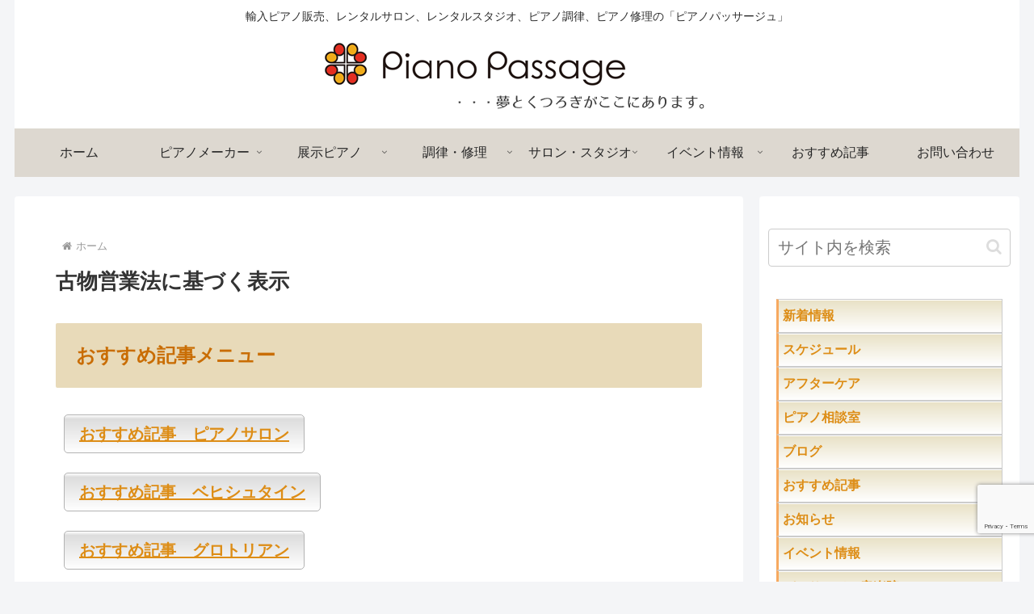

--- FILE ---
content_type: text/html; charset=utf-8
request_url: https://www.google.com/recaptcha/api2/anchor?ar=1&k=6LeTrSYaAAAAAJeu-UMmH-pOsbMe43jF0cLEPYqg&co=aHR0cHM6Ly9waWFub3Bhc3NhZ2UuanA6NDQz&hl=en&v=PoyoqOPhxBO7pBk68S4YbpHZ&size=invisible&anchor-ms=20000&execute-ms=30000&cb=ied9rsy3qb7q
body_size: 48773
content:
<!DOCTYPE HTML><html dir="ltr" lang="en"><head><meta http-equiv="Content-Type" content="text/html; charset=UTF-8">
<meta http-equiv="X-UA-Compatible" content="IE=edge">
<title>reCAPTCHA</title>
<style type="text/css">
/* cyrillic-ext */
@font-face {
  font-family: 'Roboto';
  font-style: normal;
  font-weight: 400;
  font-stretch: 100%;
  src: url(//fonts.gstatic.com/s/roboto/v48/KFO7CnqEu92Fr1ME7kSn66aGLdTylUAMa3GUBHMdazTgWw.woff2) format('woff2');
  unicode-range: U+0460-052F, U+1C80-1C8A, U+20B4, U+2DE0-2DFF, U+A640-A69F, U+FE2E-FE2F;
}
/* cyrillic */
@font-face {
  font-family: 'Roboto';
  font-style: normal;
  font-weight: 400;
  font-stretch: 100%;
  src: url(//fonts.gstatic.com/s/roboto/v48/KFO7CnqEu92Fr1ME7kSn66aGLdTylUAMa3iUBHMdazTgWw.woff2) format('woff2');
  unicode-range: U+0301, U+0400-045F, U+0490-0491, U+04B0-04B1, U+2116;
}
/* greek-ext */
@font-face {
  font-family: 'Roboto';
  font-style: normal;
  font-weight: 400;
  font-stretch: 100%;
  src: url(//fonts.gstatic.com/s/roboto/v48/KFO7CnqEu92Fr1ME7kSn66aGLdTylUAMa3CUBHMdazTgWw.woff2) format('woff2');
  unicode-range: U+1F00-1FFF;
}
/* greek */
@font-face {
  font-family: 'Roboto';
  font-style: normal;
  font-weight: 400;
  font-stretch: 100%;
  src: url(//fonts.gstatic.com/s/roboto/v48/KFO7CnqEu92Fr1ME7kSn66aGLdTylUAMa3-UBHMdazTgWw.woff2) format('woff2');
  unicode-range: U+0370-0377, U+037A-037F, U+0384-038A, U+038C, U+038E-03A1, U+03A3-03FF;
}
/* math */
@font-face {
  font-family: 'Roboto';
  font-style: normal;
  font-weight: 400;
  font-stretch: 100%;
  src: url(//fonts.gstatic.com/s/roboto/v48/KFO7CnqEu92Fr1ME7kSn66aGLdTylUAMawCUBHMdazTgWw.woff2) format('woff2');
  unicode-range: U+0302-0303, U+0305, U+0307-0308, U+0310, U+0312, U+0315, U+031A, U+0326-0327, U+032C, U+032F-0330, U+0332-0333, U+0338, U+033A, U+0346, U+034D, U+0391-03A1, U+03A3-03A9, U+03B1-03C9, U+03D1, U+03D5-03D6, U+03F0-03F1, U+03F4-03F5, U+2016-2017, U+2034-2038, U+203C, U+2040, U+2043, U+2047, U+2050, U+2057, U+205F, U+2070-2071, U+2074-208E, U+2090-209C, U+20D0-20DC, U+20E1, U+20E5-20EF, U+2100-2112, U+2114-2115, U+2117-2121, U+2123-214F, U+2190, U+2192, U+2194-21AE, U+21B0-21E5, U+21F1-21F2, U+21F4-2211, U+2213-2214, U+2216-22FF, U+2308-230B, U+2310, U+2319, U+231C-2321, U+2336-237A, U+237C, U+2395, U+239B-23B7, U+23D0, U+23DC-23E1, U+2474-2475, U+25AF, U+25B3, U+25B7, U+25BD, U+25C1, U+25CA, U+25CC, U+25FB, U+266D-266F, U+27C0-27FF, U+2900-2AFF, U+2B0E-2B11, U+2B30-2B4C, U+2BFE, U+3030, U+FF5B, U+FF5D, U+1D400-1D7FF, U+1EE00-1EEFF;
}
/* symbols */
@font-face {
  font-family: 'Roboto';
  font-style: normal;
  font-weight: 400;
  font-stretch: 100%;
  src: url(//fonts.gstatic.com/s/roboto/v48/KFO7CnqEu92Fr1ME7kSn66aGLdTylUAMaxKUBHMdazTgWw.woff2) format('woff2');
  unicode-range: U+0001-000C, U+000E-001F, U+007F-009F, U+20DD-20E0, U+20E2-20E4, U+2150-218F, U+2190, U+2192, U+2194-2199, U+21AF, U+21E6-21F0, U+21F3, U+2218-2219, U+2299, U+22C4-22C6, U+2300-243F, U+2440-244A, U+2460-24FF, U+25A0-27BF, U+2800-28FF, U+2921-2922, U+2981, U+29BF, U+29EB, U+2B00-2BFF, U+4DC0-4DFF, U+FFF9-FFFB, U+10140-1018E, U+10190-1019C, U+101A0, U+101D0-101FD, U+102E0-102FB, U+10E60-10E7E, U+1D2C0-1D2D3, U+1D2E0-1D37F, U+1F000-1F0FF, U+1F100-1F1AD, U+1F1E6-1F1FF, U+1F30D-1F30F, U+1F315, U+1F31C, U+1F31E, U+1F320-1F32C, U+1F336, U+1F378, U+1F37D, U+1F382, U+1F393-1F39F, U+1F3A7-1F3A8, U+1F3AC-1F3AF, U+1F3C2, U+1F3C4-1F3C6, U+1F3CA-1F3CE, U+1F3D4-1F3E0, U+1F3ED, U+1F3F1-1F3F3, U+1F3F5-1F3F7, U+1F408, U+1F415, U+1F41F, U+1F426, U+1F43F, U+1F441-1F442, U+1F444, U+1F446-1F449, U+1F44C-1F44E, U+1F453, U+1F46A, U+1F47D, U+1F4A3, U+1F4B0, U+1F4B3, U+1F4B9, U+1F4BB, U+1F4BF, U+1F4C8-1F4CB, U+1F4D6, U+1F4DA, U+1F4DF, U+1F4E3-1F4E6, U+1F4EA-1F4ED, U+1F4F7, U+1F4F9-1F4FB, U+1F4FD-1F4FE, U+1F503, U+1F507-1F50B, U+1F50D, U+1F512-1F513, U+1F53E-1F54A, U+1F54F-1F5FA, U+1F610, U+1F650-1F67F, U+1F687, U+1F68D, U+1F691, U+1F694, U+1F698, U+1F6AD, U+1F6B2, U+1F6B9-1F6BA, U+1F6BC, U+1F6C6-1F6CF, U+1F6D3-1F6D7, U+1F6E0-1F6EA, U+1F6F0-1F6F3, U+1F6F7-1F6FC, U+1F700-1F7FF, U+1F800-1F80B, U+1F810-1F847, U+1F850-1F859, U+1F860-1F887, U+1F890-1F8AD, U+1F8B0-1F8BB, U+1F8C0-1F8C1, U+1F900-1F90B, U+1F93B, U+1F946, U+1F984, U+1F996, U+1F9E9, U+1FA00-1FA6F, U+1FA70-1FA7C, U+1FA80-1FA89, U+1FA8F-1FAC6, U+1FACE-1FADC, U+1FADF-1FAE9, U+1FAF0-1FAF8, U+1FB00-1FBFF;
}
/* vietnamese */
@font-face {
  font-family: 'Roboto';
  font-style: normal;
  font-weight: 400;
  font-stretch: 100%;
  src: url(//fonts.gstatic.com/s/roboto/v48/KFO7CnqEu92Fr1ME7kSn66aGLdTylUAMa3OUBHMdazTgWw.woff2) format('woff2');
  unicode-range: U+0102-0103, U+0110-0111, U+0128-0129, U+0168-0169, U+01A0-01A1, U+01AF-01B0, U+0300-0301, U+0303-0304, U+0308-0309, U+0323, U+0329, U+1EA0-1EF9, U+20AB;
}
/* latin-ext */
@font-face {
  font-family: 'Roboto';
  font-style: normal;
  font-weight: 400;
  font-stretch: 100%;
  src: url(//fonts.gstatic.com/s/roboto/v48/KFO7CnqEu92Fr1ME7kSn66aGLdTylUAMa3KUBHMdazTgWw.woff2) format('woff2');
  unicode-range: U+0100-02BA, U+02BD-02C5, U+02C7-02CC, U+02CE-02D7, U+02DD-02FF, U+0304, U+0308, U+0329, U+1D00-1DBF, U+1E00-1E9F, U+1EF2-1EFF, U+2020, U+20A0-20AB, U+20AD-20C0, U+2113, U+2C60-2C7F, U+A720-A7FF;
}
/* latin */
@font-face {
  font-family: 'Roboto';
  font-style: normal;
  font-weight: 400;
  font-stretch: 100%;
  src: url(//fonts.gstatic.com/s/roboto/v48/KFO7CnqEu92Fr1ME7kSn66aGLdTylUAMa3yUBHMdazQ.woff2) format('woff2');
  unicode-range: U+0000-00FF, U+0131, U+0152-0153, U+02BB-02BC, U+02C6, U+02DA, U+02DC, U+0304, U+0308, U+0329, U+2000-206F, U+20AC, U+2122, U+2191, U+2193, U+2212, U+2215, U+FEFF, U+FFFD;
}
/* cyrillic-ext */
@font-face {
  font-family: 'Roboto';
  font-style: normal;
  font-weight: 500;
  font-stretch: 100%;
  src: url(//fonts.gstatic.com/s/roboto/v48/KFO7CnqEu92Fr1ME7kSn66aGLdTylUAMa3GUBHMdazTgWw.woff2) format('woff2');
  unicode-range: U+0460-052F, U+1C80-1C8A, U+20B4, U+2DE0-2DFF, U+A640-A69F, U+FE2E-FE2F;
}
/* cyrillic */
@font-face {
  font-family: 'Roboto';
  font-style: normal;
  font-weight: 500;
  font-stretch: 100%;
  src: url(//fonts.gstatic.com/s/roboto/v48/KFO7CnqEu92Fr1ME7kSn66aGLdTylUAMa3iUBHMdazTgWw.woff2) format('woff2');
  unicode-range: U+0301, U+0400-045F, U+0490-0491, U+04B0-04B1, U+2116;
}
/* greek-ext */
@font-face {
  font-family: 'Roboto';
  font-style: normal;
  font-weight: 500;
  font-stretch: 100%;
  src: url(//fonts.gstatic.com/s/roboto/v48/KFO7CnqEu92Fr1ME7kSn66aGLdTylUAMa3CUBHMdazTgWw.woff2) format('woff2');
  unicode-range: U+1F00-1FFF;
}
/* greek */
@font-face {
  font-family: 'Roboto';
  font-style: normal;
  font-weight: 500;
  font-stretch: 100%;
  src: url(//fonts.gstatic.com/s/roboto/v48/KFO7CnqEu92Fr1ME7kSn66aGLdTylUAMa3-UBHMdazTgWw.woff2) format('woff2');
  unicode-range: U+0370-0377, U+037A-037F, U+0384-038A, U+038C, U+038E-03A1, U+03A3-03FF;
}
/* math */
@font-face {
  font-family: 'Roboto';
  font-style: normal;
  font-weight: 500;
  font-stretch: 100%;
  src: url(//fonts.gstatic.com/s/roboto/v48/KFO7CnqEu92Fr1ME7kSn66aGLdTylUAMawCUBHMdazTgWw.woff2) format('woff2');
  unicode-range: U+0302-0303, U+0305, U+0307-0308, U+0310, U+0312, U+0315, U+031A, U+0326-0327, U+032C, U+032F-0330, U+0332-0333, U+0338, U+033A, U+0346, U+034D, U+0391-03A1, U+03A3-03A9, U+03B1-03C9, U+03D1, U+03D5-03D6, U+03F0-03F1, U+03F4-03F5, U+2016-2017, U+2034-2038, U+203C, U+2040, U+2043, U+2047, U+2050, U+2057, U+205F, U+2070-2071, U+2074-208E, U+2090-209C, U+20D0-20DC, U+20E1, U+20E5-20EF, U+2100-2112, U+2114-2115, U+2117-2121, U+2123-214F, U+2190, U+2192, U+2194-21AE, U+21B0-21E5, U+21F1-21F2, U+21F4-2211, U+2213-2214, U+2216-22FF, U+2308-230B, U+2310, U+2319, U+231C-2321, U+2336-237A, U+237C, U+2395, U+239B-23B7, U+23D0, U+23DC-23E1, U+2474-2475, U+25AF, U+25B3, U+25B7, U+25BD, U+25C1, U+25CA, U+25CC, U+25FB, U+266D-266F, U+27C0-27FF, U+2900-2AFF, U+2B0E-2B11, U+2B30-2B4C, U+2BFE, U+3030, U+FF5B, U+FF5D, U+1D400-1D7FF, U+1EE00-1EEFF;
}
/* symbols */
@font-face {
  font-family: 'Roboto';
  font-style: normal;
  font-weight: 500;
  font-stretch: 100%;
  src: url(//fonts.gstatic.com/s/roboto/v48/KFO7CnqEu92Fr1ME7kSn66aGLdTylUAMaxKUBHMdazTgWw.woff2) format('woff2');
  unicode-range: U+0001-000C, U+000E-001F, U+007F-009F, U+20DD-20E0, U+20E2-20E4, U+2150-218F, U+2190, U+2192, U+2194-2199, U+21AF, U+21E6-21F0, U+21F3, U+2218-2219, U+2299, U+22C4-22C6, U+2300-243F, U+2440-244A, U+2460-24FF, U+25A0-27BF, U+2800-28FF, U+2921-2922, U+2981, U+29BF, U+29EB, U+2B00-2BFF, U+4DC0-4DFF, U+FFF9-FFFB, U+10140-1018E, U+10190-1019C, U+101A0, U+101D0-101FD, U+102E0-102FB, U+10E60-10E7E, U+1D2C0-1D2D3, U+1D2E0-1D37F, U+1F000-1F0FF, U+1F100-1F1AD, U+1F1E6-1F1FF, U+1F30D-1F30F, U+1F315, U+1F31C, U+1F31E, U+1F320-1F32C, U+1F336, U+1F378, U+1F37D, U+1F382, U+1F393-1F39F, U+1F3A7-1F3A8, U+1F3AC-1F3AF, U+1F3C2, U+1F3C4-1F3C6, U+1F3CA-1F3CE, U+1F3D4-1F3E0, U+1F3ED, U+1F3F1-1F3F3, U+1F3F5-1F3F7, U+1F408, U+1F415, U+1F41F, U+1F426, U+1F43F, U+1F441-1F442, U+1F444, U+1F446-1F449, U+1F44C-1F44E, U+1F453, U+1F46A, U+1F47D, U+1F4A3, U+1F4B0, U+1F4B3, U+1F4B9, U+1F4BB, U+1F4BF, U+1F4C8-1F4CB, U+1F4D6, U+1F4DA, U+1F4DF, U+1F4E3-1F4E6, U+1F4EA-1F4ED, U+1F4F7, U+1F4F9-1F4FB, U+1F4FD-1F4FE, U+1F503, U+1F507-1F50B, U+1F50D, U+1F512-1F513, U+1F53E-1F54A, U+1F54F-1F5FA, U+1F610, U+1F650-1F67F, U+1F687, U+1F68D, U+1F691, U+1F694, U+1F698, U+1F6AD, U+1F6B2, U+1F6B9-1F6BA, U+1F6BC, U+1F6C6-1F6CF, U+1F6D3-1F6D7, U+1F6E0-1F6EA, U+1F6F0-1F6F3, U+1F6F7-1F6FC, U+1F700-1F7FF, U+1F800-1F80B, U+1F810-1F847, U+1F850-1F859, U+1F860-1F887, U+1F890-1F8AD, U+1F8B0-1F8BB, U+1F8C0-1F8C1, U+1F900-1F90B, U+1F93B, U+1F946, U+1F984, U+1F996, U+1F9E9, U+1FA00-1FA6F, U+1FA70-1FA7C, U+1FA80-1FA89, U+1FA8F-1FAC6, U+1FACE-1FADC, U+1FADF-1FAE9, U+1FAF0-1FAF8, U+1FB00-1FBFF;
}
/* vietnamese */
@font-face {
  font-family: 'Roboto';
  font-style: normal;
  font-weight: 500;
  font-stretch: 100%;
  src: url(//fonts.gstatic.com/s/roboto/v48/KFO7CnqEu92Fr1ME7kSn66aGLdTylUAMa3OUBHMdazTgWw.woff2) format('woff2');
  unicode-range: U+0102-0103, U+0110-0111, U+0128-0129, U+0168-0169, U+01A0-01A1, U+01AF-01B0, U+0300-0301, U+0303-0304, U+0308-0309, U+0323, U+0329, U+1EA0-1EF9, U+20AB;
}
/* latin-ext */
@font-face {
  font-family: 'Roboto';
  font-style: normal;
  font-weight: 500;
  font-stretch: 100%;
  src: url(//fonts.gstatic.com/s/roboto/v48/KFO7CnqEu92Fr1ME7kSn66aGLdTylUAMa3KUBHMdazTgWw.woff2) format('woff2');
  unicode-range: U+0100-02BA, U+02BD-02C5, U+02C7-02CC, U+02CE-02D7, U+02DD-02FF, U+0304, U+0308, U+0329, U+1D00-1DBF, U+1E00-1E9F, U+1EF2-1EFF, U+2020, U+20A0-20AB, U+20AD-20C0, U+2113, U+2C60-2C7F, U+A720-A7FF;
}
/* latin */
@font-face {
  font-family: 'Roboto';
  font-style: normal;
  font-weight: 500;
  font-stretch: 100%;
  src: url(//fonts.gstatic.com/s/roboto/v48/KFO7CnqEu92Fr1ME7kSn66aGLdTylUAMa3yUBHMdazQ.woff2) format('woff2');
  unicode-range: U+0000-00FF, U+0131, U+0152-0153, U+02BB-02BC, U+02C6, U+02DA, U+02DC, U+0304, U+0308, U+0329, U+2000-206F, U+20AC, U+2122, U+2191, U+2193, U+2212, U+2215, U+FEFF, U+FFFD;
}
/* cyrillic-ext */
@font-face {
  font-family: 'Roboto';
  font-style: normal;
  font-weight: 900;
  font-stretch: 100%;
  src: url(//fonts.gstatic.com/s/roboto/v48/KFO7CnqEu92Fr1ME7kSn66aGLdTylUAMa3GUBHMdazTgWw.woff2) format('woff2');
  unicode-range: U+0460-052F, U+1C80-1C8A, U+20B4, U+2DE0-2DFF, U+A640-A69F, U+FE2E-FE2F;
}
/* cyrillic */
@font-face {
  font-family: 'Roboto';
  font-style: normal;
  font-weight: 900;
  font-stretch: 100%;
  src: url(//fonts.gstatic.com/s/roboto/v48/KFO7CnqEu92Fr1ME7kSn66aGLdTylUAMa3iUBHMdazTgWw.woff2) format('woff2');
  unicode-range: U+0301, U+0400-045F, U+0490-0491, U+04B0-04B1, U+2116;
}
/* greek-ext */
@font-face {
  font-family: 'Roboto';
  font-style: normal;
  font-weight: 900;
  font-stretch: 100%;
  src: url(//fonts.gstatic.com/s/roboto/v48/KFO7CnqEu92Fr1ME7kSn66aGLdTylUAMa3CUBHMdazTgWw.woff2) format('woff2');
  unicode-range: U+1F00-1FFF;
}
/* greek */
@font-face {
  font-family: 'Roboto';
  font-style: normal;
  font-weight: 900;
  font-stretch: 100%;
  src: url(//fonts.gstatic.com/s/roboto/v48/KFO7CnqEu92Fr1ME7kSn66aGLdTylUAMa3-UBHMdazTgWw.woff2) format('woff2');
  unicode-range: U+0370-0377, U+037A-037F, U+0384-038A, U+038C, U+038E-03A1, U+03A3-03FF;
}
/* math */
@font-face {
  font-family: 'Roboto';
  font-style: normal;
  font-weight: 900;
  font-stretch: 100%;
  src: url(//fonts.gstatic.com/s/roboto/v48/KFO7CnqEu92Fr1ME7kSn66aGLdTylUAMawCUBHMdazTgWw.woff2) format('woff2');
  unicode-range: U+0302-0303, U+0305, U+0307-0308, U+0310, U+0312, U+0315, U+031A, U+0326-0327, U+032C, U+032F-0330, U+0332-0333, U+0338, U+033A, U+0346, U+034D, U+0391-03A1, U+03A3-03A9, U+03B1-03C9, U+03D1, U+03D5-03D6, U+03F0-03F1, U+03F4-03F5, U+2016-2017, U+2034-2038, U+203C, U+2040, U+2043, U+2047, U+2050, U+2057, U+205F, U+2070-2071, U+2074-208E, U+2090-209C, U+20D0-20DC, U+20E1, U+20E5-20EF, U+2100-2112, U+2114-2115, U+2117-2121, U+2123-214F, U+2190, U+2192, U+2194-21AE, U+21B0-21E5, U+21F1-21F2, U+21F4-2211, U+2213-2214, U+2216-22FF, U+2308-230B, U+2310, U+2319, U+231C-2321, U+2336-237A, U+237C, U+2395, U+239B-23B7, U+23D0, U+23DC-23E1, U+2474-2475, U+25AF, U+25B3, U+25B7, U+25BD, U+25C1, U+25CA, U+25CC, U+25FB, U+266D-266F, U+27C0-27FF, U+2900-2AFF, U+2B0E-2B11, U+2B30-2B4C, U+2BFE, U+3030, U+FF5B, U+FF5D, U+1D400-1D7FF, U+1EE00-1EEFF;
}
/* symbols */
@font-face {
  font-family: 'Roboto';
  font-style: normal;
  font-weight: 900;
  font-stretch: 100%;
  src: url(//fonts.gstatic.com/s/roboto/v48/KFO7CnqEu92Fr1ME7kSn66aGLdTylUAMaxKUBHMdazTgWw.woff2) format('woff2');
  unicode-range: U+0001-000C, U+000E-001F, U+007F-009F, U+20DD-20E0, U+20E2-20E4, U+2150-218F, U+2190, U+2192, U+2194-2199, U+21AF, U+21E6-21F0, U+21F3, U+2218-2219, U+2299, U+22C4-22C6, U+2300-243F, U+2440-244A, U+2460-24FF, U+25A0-27BF, U+2800-28FF, U+2921-2922, U+2981, U+29BF, U+29EB, U+2B00-2BFF, U+4DC0-4DFF, U+FFF9-FFFB, U+10140-1018E, U+10190-1019C, U+101A0, U+101D0-101FD, U+102E0-102FB, U+10E60-10E7E, U+1D2C0-1D2D3, U+1D2E0-1D37F, U+1F000-1F0FF, U+1F100-1F1AD, U+1F1E6-1F1FF, U+1F30D-1F30F, U+1F315, U+1F31C, U+1F31E, U+1F320-1F32C, U+1F336, U+1F378, U+1F37D, U+1F382, U+1F393-1F39F, U+1F3A7-1F3A8, U+1F3AC-1F3AF, U+1F3C2, U+1F3C4-1F3C6, U+1F3CA-1F3CE, U+1F3D4-1F3E0, U+1F3ED, U+1F3F1-1F3F3, U+1F3F5-1F3F7, U+1F408, U+1F415, U+1F41F, U+1F426, U+1F43F, U+1F441-1F442, U+1F444, U+1F446-1F449, U+1F44C-1F44E, U+1F453, U+1F46A, U+1F47D, U+1F4A3, U+1F4B0, U+1F4B3, U+1F4B9, U+1F4BB, U+1F4BF, U+1F4C8-1F4CB, U+1F4D6, U+1F4DA, U+1F4DF, U+1F4E3-1F4E6, U+1F4EA-1F4ED, U+1F4F7, U+1F4F9-1F4FB, U+1F4FD-1F4FE, U+1F503, U+1F507-1F50B, U+1F50D, U+1F512-1F513, U+1F53E-1F54A, U+1F54F-1F5FA, U+1F610, U+1F650-1F67F, U+1F687, U+1F68D, U+1F691, U+1F694, U+1F698, U+1F6AD, U+1F6B2, U+1F6B9-1F6BA, U+1F6BC, U+1F6C6-1F6CF, U+1F6D3-1F6D7, U+1F6E0-1F6EA, U+1F6F0-1F6F3, U+1F6F7-1F6FC, U+1F700-1F7FF, U+1F800-1F80B, U+1F810-1F847, U+1F850-1F859, U+1F860-1F887, U+1F890-1F8AD, U+1F8B0-1F8BB, U+1F8C0-1F8C1, U+1F900-1F90B, U+1F93B, U+1F946, U+1F984, U+1F996, U+1F9E9, U+1FA00-1FA6F, U+1FA70-1FA7C, U+1FA80-1FA89, U+1FA8F-1FAC6, U+1FACE-1FADC, U+1FADF-1FAE9, U+1FAF0-1FAF8, U+1FB00-1FBFF;
}
/* vietnamese */
@font-face {
  font-family: 'Roboto';
  font-style: normal;
  font-weight: 900;
  font-stretch: 100%;
  src: url(//fonts.gstatic.com/s/roboto/v48/KFO7CnqEu92Fr1ME7kSn66aGLdTylUAMa3OUBHMdazTgWw.woff2) format('woff2');
  unicode-range: U+0102-0103, U+0110-0111, U+0128-0129, U+0168-0169, U+01A0-01A1, U+01AF-01B0, U+0300-0301, U+0303-0304, U+0308-0309, U+0323, U+0329, U+1EA0-1EF9, U+20AB;
}
/* latin-ext */
@font-face {
  font-family: 'Roboto';
  font-style: normal;
  font-weight: 900;
  font-stretch: 100%;
  src: url(//fonts.gstatic.com/s/roboto/v48/KFO7CnqEu92Fr1ME7kSn66aGLdTylUAMa3KUBHMdazTgWw.woff2) format('woff2');
  unicode-range: U+0100-02BA, U+02BD-02C5, U+02C7-02CC, U+02CE-02D7, U+02DD-02FF, U+0304, U+0308, U+0329, U+1D00-1DBF, U+1E00-1E9F, U+1EF2-1EFF, U+2020, U+20A0-20AB, U+20AD-20C0, U+2113, U+2C60-2C7F, U+A720-A7FF;
}
/* latin */
@font-face {
  font-family: 'Roboto';
  font-style: normal;
  font-weight: 900;
  font-stretch: 100%;
  src: url(//fonts.gstatic.com/s/roboto/v48/KFO7CnqEu92Fr1ME7kSn66aGLdTylUAMa3yUBHMdazQ.woff2) format('woff2');
  unicode-range: U+0000-00FF, U+0131, U+0152-0153, U+02BB-02BC, U+02C6, U+02DA, U+02DC, U+0304, U+0308, U+0329, U+2000-206F, U+20AC, U+2122, U+2191, U+2193, U+2212, U+2215, U+FEFF, U+FFFD;
}

</style>
<link rel="stylesheet" type="text/css" href="https://www.gstatic.com/recaptcha/releases/PoyoqOPhxBO7pBk68S4YbpHZ/styles__ltr.css">
<script nonce="RhrZ4qef19KGMYO-iIux0w" type="text/javascript">window['__recaptcha_api'] = 'https://www.google.com/recaptcha/api2/';</script>
<script type="text/javascript" src="https://www.gstatic.com/recaptcha/releases/PoyoqOPhxBO7pBk68S4YbpHZ/recaptcha__en.js" nonce="RhrZ4qef19KGMYO-iIux0w">
      
    </script></head>
<body><div id="rc-anchor-alert" class="rc-anchor-alert"></div>
<input type="hidden" id="recaptcha-token" value="[base64]">
<script type="text/javascript" nonce="RhrZ4qef19KGMYO-iIux0w">
      recaptcha.anchor.Main.init("[\x22ainput\x22,[\x22bgdata\x22,\x22\x22,\[base64]/[base64]/bmV3IFpbdF0obVswXSk6Sz09Mj9uZXcgWlt0XShtWzBdLG1bMV0pOks9PTM/bmV3IFpbdF0obVswXSxtWzFdLG1bMl0pOks9PTQ/[base64]/[base64]/[base64]/[base64]/[base64]/[base64]/[base64]/[base64]/[base64]/[base64]/[base64]/[base64]/[base64]/[base64]\\u003d\\u003d\x22,\[base64]\x22,\[base64]/Dp8K7wox5NsOpTF7DmgwCwpBjw4pBBWQGwqrDkMOCw6ggDFhhDjHCssK6NcK7T8O9w7ZlPycfwoI6w4zCjksRw5DDs8K2IMO8EcKGP8K9XFDCqFByU3rDmMK0wr1hJsO/w6DDi8K/cH3CmzbDl8OKAsKzwpAFwpPCvMODwo/DuMKrZcORw4vCr3EXbMORwp/Ck8OlIk/DnHkdA8OKGFZ0w4DDscOeQ1LDh2Q5X8OBwrNtbHV9ZAjDtsKAw7FVZMOzMXPCjTDDpcKdw75pwpIgwrzDsUrDpXcnwqfCusKXwo5XAsKBecO1ERnCuMKFMGs9wqdGAH4jQkXChcKlwqUHekxUGcK6wrXCgHTDlMKew613w5dYwqTDrsK2HkkOScOzKDTCii/[base64]/[base64]/CvMKtw53DjyfDicKiwozDoh5Kwo8jwp8lwoxDw5hWBcO2OmvDhl7CqsOmKFTCtsKwwpHDvsOwDTV6w7bDtTNgYCvDt0vDrWYVw5w1wrXDvcOjPz1rwrYwTcKWMRTDtStpTcKZw7fDpSXCi8K2wo0YdxPDtWxZQyjCgUA/wp3CqUtywonCuMKVcDXCgsOMw4XCqjR9Dz5kwoNnaEfCgzdpw5fDj8O5w5PDvSXCq8OGXUvClVfCqG5uFA5gw7MKHcOkIsKaw6rDqg/DkXbDvlx5b38Zwqc7HMKpwr1Jw4onRFt+NcOPYlvCvsOPVQMkwpHCmkvCkEPChxDCpVllbH4Nwr9gw6nDmmTCgmXCqcOOwoMgw47CuhsvSxdAwofDvk0YN2VsQRrDj8O3w5NVw68ww59Ob8K6LsK6wp0FwoIMHmTDrcOwwq1dw67ClCMWwo4iccOpw7nDt8KWQ8K/[base64]/Dvx9VUmhJw5hwLcKbw40/[base64]/DlwbCkRJIdWXCnHTClcOJwp5IworCgQ7DrsO3wqbCqcO5WTwJwqLDt8KidMOpw7/ChDTCnXfDicKgwpHDo8OOLUrDpjzDh2nDvMKyLMOFV2x9UXw8wqLCpSRhw67DnsOKS8OXw6jDikpsw7hfU8KDwogPYRdwDHHCo0DChVB1RcOjw7JYUsO0wpglSyjCj2s6w4/[base64]/AcK9JhPCrMOVwp9jeAPCn0XCsEvCthrDrRIYw55Bw6nDt3rCpwofacOfdiMjw7jCisOqM1HCkD3CocOQw6YEwqQUw7I5fQrClhDDksKfw4pcw4UgTVs8w4wSF8OKYcOcUcOgwo9Uw7rDiHIOw7jDt8O3dT/CtMKtwqc2wqrCiMKxA8ORA0DCrHnCgWLCsTXDqhbDs3oVwpF2w4fCpsOSwqMxwoMBE8O+KB5aw4rCj8O+w6XCojEWw5wOwp/[base64]/J8KwX8OyR8K2w4cfQMO6ERwsOMKcKjTDr8OJw6UZPcOCIzzDv8Klw5vDnsKNwqI7WUZ4VA0twobDoHs5w7dCbFnCoHjDgsKTPsO2w6zDmzxCfH/CiETDsGXCscKQD8Ovw7rDoDjCli7DvsO0c2M0d8OLf8OkWkU2Vjx3wp7DvWFew5nDpcKbw6w8wqXDuMOQw4lKJ10sdMOTw5HCtE5/JsOYGDouLVtFwpQ8f8KLwobDqQ9yAER2FsO7wq0SwoAtwozCgcOLw6EAUMO5ZMO3MxTDh8OKw7dWYcKyCAd4ZMOcGCTDqioxw54FN8OTQcO9wpcIYzcdecKTBgnDiQR6XA7CulvCtCAzScOkw4vCucK8XhlBwosSwpBOw651QSYUwqMSwrjCsD/[base64]/Eid+WXvDp8KFw4QnWnjDsMKgVcK6w5rDo8KrRsKme0bDokPCiw0RwoPCoMOBaBHCgsOtZMK/woJ1wrPDuHFLwq9yOD5Xw7vDvz/DqMObScKFw4TDp8KQw4TDtyfDgsODc8OWwqlqwqDDgsOVwovDh8K0QsO/RXdWEsKEK3HCtTPDu8O4IsKMwp7Dn8O7JytrwpzDiMOlwrABw7XCjQrDl8Opw6/[base64]/[base64]/DrGzDhsO+P8Oiw4ttw5Q7H8OEwpjDh8OtJ0jCrTUWBjjCiDpNwrwww67CgHdlLnvCm1obEcKkCUBew4QVMihtw7vDpsO2BA9AwodMw4Nuw6cyN8OFfsO1w7bChMKPwpjCv8Odw4QUwprDuyJewr/DuyLCt8KBNhTCkjXDhMOLMMOffy8GwpYiw6F5HEDCqilNwoA3w4d5A3QSVcO8A8OLTMODH8Omw4FDw73Cu8OfJlrCoy0TwogiBcKLwpfDnXhHTXbDsULCnlNOw6vChQwkNsO8EgPCr0nCgRFPZR/DncOuw49xfcKbKsKnwoBXwocOwoEEAjgtwqHDnMOiwpnCq3AYwpjDkWtWPw5yP8O3wr3CqWvCtgQzwq/DiCItSVYCPcOlU1/[base64]/Cik1vNcO2woJmYDocQMO/w7bCt3hsw4zDoMObw53DrMOKQFhAZMOPw7/CuMOaA3zChcOiwrTCv3LCk8KvwqbCoMK8w69ALC/DocK9X8OODSfCh8K7w4TCux8ww4TDgXh4w53CnQIBw5jCjcKNw7crw6IlwoLClMKbG8Omw4DDkRNGw7kMwp1Ew77DnMKlw5c3w6xQCMO5ZAPDn0PCrMOcw4hmw5U4w5xlw48RVl8GMMK3HMOZw4UEM0jCswjDhsOtb2UsAcKOC2ZLw5Ysw77Dn8OVw4/ClMKhOsKkXMOvfE7DrcKDL8KMw5LCjcOfC8Ovw6fCmlnDonfDhgvDrxwbDsKePsOxWRPDnsKPIHMJw6DCuD/DlEVYwpzDrsK4w5A7wr/CnMOjFMOQEMKDMMKcwp9yP2TCiUJJYizClcOQWxkQQcKTwqkRw5klbsO8w5xCw4JRwrhWYsO3PsOmw5M8TTRCwopowrnCncKsYcOhQUfCtMKOw7N/w6TCl8KrWsOPw6vDj8K/wpBkw5LCl8O+XmXDr2ILwovDssOeZUJAccKCKxPDv8KmwoRtw6/DjsOzwo0Vw77DlHRcw4lIwpA/wpM6QyHCm03CoGHClnzCmcOFLm7ChlVCWsKvD2DCpsO8wpc1Gk5yWkZZJMKWw4PCssOhKWnDqj0hB3IdW3fCsz9NQyk4WlEKVsKCDUzDr8OlAMKXwqjDtMK6ZTgCcSfDk8Kbc8KXwqjDoEfDtB7DoMOrwpDDgDl4WsOEworClAHDh3LChsKJw4XDncKbSBRsAG/Cr3kZTGJpIcODw63Cvi17NEAmcHzCuMKeVsK0UsOyOsO7KsOHwpAdPyXDj8K5XlLDjMOIw7UUEcKYwpV6wp/DkWEfwovCt3g+JcKzQMO5dsKXTF3CuyLDnH59w7LDvxHCoAIfA3zCtsKwM8OgBhTDuk8na8K1wq0xNSHCoHF3w4xxwr3CmMOrwpYkYTnDhULCuwhRwprDvzN/w6LDg0lmw5LDjk9UwpXCmjUVw7FVw7syw7oNw5NHwrE0L8Kkw6/DhHXCp8KnDcKGeMOFwrnDkDQmX3Q2BMOAw6jCoMO+OsKkwoE5wpABIy5UwqTCpgMFw7XCtVtawq7CqxxTw7kLwqnDqgMsw4oPw6bCmMKXaELDvS5qTMO0Y8KUwr/CscOgLCMpLsK7w4LDmTnDrcKyw7nDrsKhX8KMG3c4Giwdw67DvXRnwpjDtsKgwr1PwqE9wqXCjCPCpcOpesKVwrN6VxMITMOcwrwHwoLCiMOMwpE6HMKWRsKiXEPDv8K4w6HDnwnCncKyfsOuWcORMF1TakATwotfw5FXwrXDuB/[base64]/HVLDug5KPMOUw5HCimpOaE8QwprCkzlZw5d3QXzCokXCqFc+DsKDw6LDqsKxw58XDGzDvsOLw5zClcOhFMOyR8OgcMKdw5LDjkXDhxvDrsOxHcKoGSvCigJxAMOYwq89NMOywoUhAMO1w6QAwplbMMOGwq7DscKvfBULw7jDpMKPAh/DmX7CusOkEj3CgBxNO2pdw4DClhnDvD7DrBMvUlLDhxLCmkxGRGs2wq7DiMO/YGfDi30KEAI3KMO5wo/DoAl9w7MKwqgpw6UNw6HCpMKzKXDDkcKPwo4nwoTCvmYiw4Z8AXglS27ChGTCr1o9w7wyWcOuBAQrw7nCk8Ocwo3DuAMLL8Oxw4pmUmMowrjCusKewrXDqsOjw4HCkcO7w7rCpsKTdjEywpLCjxomOQ/[base64]/[base64]/DucOtMAPCmsKPVXDCrcOqwrJkwqjDksK+wrh+ccKwwphWwpN3wqHDsFx/w7ReQ8Orw5tWF8Opw4XChcOzw7AMwqDDscOpUMKFw6FYwoXClXYbP8O1w7ctw7/CinbCkGnDhxw+wpVxRFjClH7DqyUcwpbDhMOPODpHwq1MFljDhMO0w5jCnELDlhPCsm7CqcOJw78Sw444w6HDtUXClsKMYcODw4wRY1Zjw6EWwpxPX08LVcKDw4pXworDjwcCwrTCi0jCoFTCqU9kwozCqMKmw6vCjjQ4wqxMw5JrRcKYw7LDkMOEwrjCm8O/[base64]/Dl8KMw4nCkMKwwqtFw6Ebwqxmw67DsFzCrU3CsinDtcKLw73ClB1Rw7MeS8KbAMOPRsKvwpvDhMKvUcOmw7J+G3QnL8OmCMKRw6s7wqccdcKRwpNYQhUMw4NWfcKpwrk2w5jDq108fR3DuMONwrDCvMOjNmrCj8OpwpkXwpkmw7h8CMOkS0NfPMOmScOwHMOWDw/CqHcdwpzDh3wpw7Buwqoqw6HCpkYEK8OiwofDnndnw4fCrE/DjsKkGmLDiMOrAUZmXQgVX8K/w73DiiDCvsOgw4LCoWfCmMOqFybCggMRwpNxw782worDj8K4w5sMHsOXGg/CvhrDuQ/CnBTCmlULw57CisKQFHRNw7RcYMObwrYGRcOzfUpxZMOaDcO1G8Orwp7CpT/CshIaIcOMFy7CoMKOwqTDqU5mwpR5AMKmLsOAw6TDhztzw4vDuy5Ww7TDtMOmwq3DocO2wrjCglzDkjdYw5LCsDnCvcKPGH8Rw4/CsMKaLmTClMKqw5odElvDoX/[base64]/Do8OQFgYpwrN3QMKfw71rwr9/[base64]/CkzQzwpgMw5vDpgnDnH5cwpfCvMKLw6jDm1JYw7ZwFMKmG8OSwoFXfMK4KmMjw7HCmw7DusKywpIgcsK/fi4UwqV1wrwRKGHDnCU/[base64]/DlMKJPMK5w43CoTASwotgwopxSR/Dr0TDkTR+dBUgw4hTG8OqK8KLw6cQUcKqdcO4dQIYw77CtsOYw7TDjk7DgA7DlHZUw7VewoJQwrvCqTFmwr/[base64]/EzfDgTrDp8OTwrTCvgllGsKDHcKQw5jDg23DqV/CpsKoA00Fw7VBNGzDi8OUX8Otw6jDj3rCucKow6cPQEY4w5HCvMO2wrkRw7DDk0DDqgLDt0I9w6jDgMKMw7PDkcKEw7LCiT8Iw4kbZMKcDEzCgzrDgmw/[base64]/[base64]/DvsO4w4DCvsKlwpBWwqvDuBEmdVfDphfDv1MhdU3DvSQZwq/CvgwMG8OJKlRwVcKswq/Ds8OGw5HDokAQT8KnKMKbPMOCw64ZLsKCC8KywpvDkmLCh8OwwpJUwrfCiD0DJFHCpcO1woVRNml8w5pSw5ULQ8KNw5bCsVgJw5o2axTDqMKOw7ZXw7XDsMKyb8KFXwNqLCt+a8OIwqPClsKqTTxpw6M5w7LDisO0wpUDw5zDrgUGw6/[base64]/[base64]/Cs3fDu3w4Fw/DnsO0C1bCgibDhsKzEyvCo8KSw63DucKQLl1pOXxxAsKKw40CHRrChnJgw4LDhkF1w6gvwoHDpcOSCsORw7TDiMKjKkzCgsOAJ8KewqRkwrfCh8OUG2HDnF4cw5rClE08ScKfZ2xBw6/DjMOZw7zDksKqAlfDohMiNsK2UMKoN8O6wpM+XRPDn8OTw7TDqsOLwpjClsOTw6gBDsKkwqzDnsOocwDCusKWT8OOw6xmw4bCp8KNwqtcOsOVXMK7wpZQwrTDpsKIYGXDssKRw5PDj1JcwqIxQcOlwrpKVyrDisOJPWBKwpfCr0Bbw6nDsw3Cp0rDuzrCg3p/wqnCvcOfwprCmsOxw7hzB8OlO8KOEMKRSBPClMK1dDxFw5vChmI8wpRABAUKY1Uaw4bDkMOnwr/DhcK3wpZ4w7A5RG4awqhoJBPCuMOMw7zDgsKIw5/DkCvDvmcGw4bCucOKG8OTPgbDuX/Dr3TCiMK5bjsJdEvCgWbDrsKowqpOSyhUw7PDgjlGT3fCtzvDsQoVEx7CosKld8ODEBdxwqRAO8KSw4Mffn8MR8ONwpDCg8K7DQduw5/Cp8KiL1VWZ8ODEcKWVAvClnhywqLDmcKfwrZdIg3Dh8KIJ8KIQ33CtC/DkMKedwkkMw/CssOawpgbwphIF8KuS8O2wojDhMOsfGtOwrkvVMOiGMKrw53CvntuHcKYwrVLSy0vC8Oxw4DCr3XDpsKXw63Cu8KJw5TDvsK/B8KcGm4RahbDtsKLwqEjC8Otw5LDmkvCtcOMw6vCjsKsw5zCq8Ogw4vCocO4w5ISw4swwq3CvMKiJGLDqMKydiknw79VBWMdwqfDhxbCsBfDq8K4w5IbfFTCiXxmw7vCun/[base64]/CrMOowpzDocO/[base64]/DiX3DiULDiMKTw65Yw4PCvMOyw5V7DzTDpQrDlB9Lw74Uf3vCvH3CkcKCwpNRKFkpw43CncKPw6nCqcKHQCsowpk7wq8bXDdGSsOddjXDvcOyw6jCqsKDwoHDh8O+wrTCv2nDjsOnDzLCjwk7IRRgwo/[base64]/DhMKOQsOWw7PDpsKXw6HDtsKFw5nDusKWw73DsMObMTVRc3hfwovCuC9PWsKpP8OmC8K9wpEOwqfDp3xYwoENwp9xwqltQUYow4s0fV0dOsKrC8OUPVMtw43DtsOUw4zDtTY3X8ONQSbCqsOSNcK/[base64]/DohgwwpECwppmwpo/CcOsHsKnw7BiHXjDi2fDuG3Cg8O8CDJgZGwEw5PDvB5/L8Kkw4NBw6cow4zDm0XCssOaFcKof8KLHcOuwoMAwoYndjgeFF8mwr0sw6FCwqEfUULDl8KKVcK6w7RQwobDisKew4vCjj9Bw7nCv8OgPsKyw5bDvsKTLWTDiG7CssKuw6LDlcKyTsKIB2LClMKLwrjDsDrCmMOZExjCn8KVUk1lwrJ2w4bCkV3DpGvDlcKSw58fB3/DrV/DrsO8WcOQTsObasOeZw7Dpn1xwoVAYcOeOCVfYDJrwqHCsMK4QUHDr8Ohw6/DksOlV3tmQjjDjMK8QcOTcSAKGG8cwoTCmjRMw6vDuMOwHxAQw6zCrMKywopBw7orw6rCjGJHw7QFOxRQw6bDlsOawq7ChSHDiCF3cMK8IMK7wo/Ds8Odw4ktB3NCZQcLesODUcKXPsOSDUPCkcKGfsOlBcKdwpbDhjHCmRooUEIhw6DDtMOIEy3Dl8KhIGXChcK9ViLDvgjDgC7DigHCocK/w7Ajw6fCi3dmaz/DtMOCfcKDwpBOaR7CgMK5FWdHwoA9Lx8ZEBo3w6jCu8OEwqImwoHCh8OpAMOdRsKCFzTDjcKbfcONP8ONw49hHAfChMO5BsO5HMK1wqBtFzdfwqXCogo2SsOiw7PDpcKvwpMsw5vCsCpwJghMNcKgFMKcw6o0wppxfsKXSVZqwo/DjGnDsGXCicKCw6fCm8KiwpoYwopwO8KkwpnCtcKCBH/Cnw0VwrDDhnwDw7A9VsKpZ8KSCVoFwqtLIcO8wrDCrMO8F8O/J8O4wrZZTRrCjcKwM8OYfMKQJitwwqhEwqkUXMOTw5vCp8K/wqluL8K+azEnw7o5w5LChl7DnsKTwo0Mw7nDlsOXC8KSHsKyQT5Twrx7Jy/Dn8KHNBVJw4LCucOWT8O/BE/[base64]/[base64]/KMObHyfCnsKYGsKLScOkCQjCn8OlD8OuRSAIamHCgcKiH8KXw45/Um01w6kHRsO6w5HCr8OTa8KIwqBFNHPDin7DhGUXMcK3N8KNw4vDriPDo8KKEMO+K3rCuMKDFEAXRB/[base64]/CvsOfwpXCpx5aw5pDPMK2UMOCwoPCh2YTw7sjTMO0NsOKw4nCm8KOwoNeG8KTwqQ9GMKKdiFbw4jCosODwo7Cjg8iaWRqTMKIwq/DpyVEw64pVMOkwothQsKzw5XDlXxuwqU5wrQ5wq4hwpLCjG/DksKnHCfCjUXDjcOzPWjCgMK2TjPCpcOUeWwUw7PCrnTDo8O+SsKBBTPDo8KSwqXDksKnwp/[base64]/w5bCsyZAw6pwwqLDhzU5woE6w6LDpcKWRMKPw7HDrCRiw65QPDA/w5jDuMK4w6HDt8KCXlfCuzvCkMKAOFo2LyDDksKSO8O6cBJkIgc0DmbCpsOSBF02D1Qqwp/DpibCvsOVw6Rbw7zCkXc+wpU+wpd2RVLDtsO4K8Oaw77CnsKma8O8ecOSHC17ISttIzJ3wpTDpXPCu19wZTHDksO+JEHDn8OaaTLCgykaZMKzVCPDgcKBwobDsWIXJMKnT8OvwpANw7fCrsOdPSQ/wr7CjsOVwqs1SD7CksKtwo9gw4rCm8OnEsOPSBlrwqfCosOKw5JSwp3Cg3vDsRQVV8KMwrJ7OkMjOMKjUcOKwofDuMKsw4/[base64]/DkDzCkybDuyt6w74bwp7DtMOzwrcUNXHDoMOBwonCpCt0w7vDlcOPA8KHw73DiRPDlMOuw47CrMK1wrrDg8O1wp3DsnrDuMOZw6BoQxxBwr/Ct8OMwrPDlAs8MA7CpXlhTcKUBsOfw7vDu8KGwqxTwqJsDcOrdDLCpxjDqkLCpcKoNMO0w5xYFsO/TsOKwr7CtMOCNsKXQ8Kkw5jDsUM6IMOsdy7ClE/[base64]/DlcKWw4zDiMOzw7MnGkXCrS3Cg3tkEMKJw7HDrxPCik3CnUdhPsOAwro0KQwEF8KZwoM0w4jDvsOJw5dawrjDiTkUwovCjjbCs8KNwphXX0HCj2nDsVzCojLDh8O4woRbwobDiiEmAsOqMCDDoC0pODnCsi7DmMK7w4zCkMO0wrPDgiHCn1s0f8Oowp/CicOrR8K3w7xxwr/DvsKbwq90wqEVw7dKLMOUwplwWcO7woQTw4JYRcKsw7FWw53Dm01hw57Dv8KpLSjCrxR+PTrCvMOgZsOPw6XCm8ObwpM3O3DDpsO4w77CisOmWcKWNXzCk1FKw61Kw7TCicK2wqrCt8OQQsK1w6Fow6A4wojCv8O7REppG2ZawpdSwr8iwrLCgcKgw7/[base64]/ClkjDucOOw7BXw7sFw7HCu1LCisOhw4bDvMOVTEYYwrLCghnCpMK1bnfDs8KRMsOpwo7CmDLDjMOCBcKrZlLDmG0Vw7DDgcKOSMOwwpLClcO1w5XDl1cOwpDClRlIwp4LwosVwq/Cv8KucX/Dr3w7HSc6OyJpNcKAwqYnXcKxw68gw4vCocKkFMOPw6hDKz1aw65RCkpvw54PaMOxDVluwr3Dj8Orw6g5XsOyOMO2w5HCgsOewq9RwqTClcO4P8OmwrbDpUPCvjc0HsOsIUfDo3rCj2U/QGzDpsKKwqUNw51PVcOGSXfChcO2w7LDucOjWk7DusOZwptFwqlyDkZTGMOify1twrTDvcOGTzYwZ31VJsK4ScO0BTnCqxIpWMK8IMOFQVo/wr/CocKea8O4w4dBa0bDiGZlUnLDqMOTwr7DuyPCmVvDuk3CvMOvNzduFMKiQDpzwr0xwrrCmcOKZ8KBcMKHBSR2worCoHYWEcK/w7bCu8KnAsK5w57ClMOXalUiA8OYOsO+wqnCs3jDqcKef2PCkMOZUTnDqsOuZhcXwrhrwqUAwpjCsnPDlcOaw4o+VsOTEsO1GsKTWsOvaMOZecO/J8KDwqgDwpwUw4cFwoRJBcKlf0bDrcKsQHZlWDEVX8Ooe8KHN8KXwr1yGETDp3rCmHfDucOEwoZfXSDCr8KtwpbCocKXwqbCmcORwqRkXsK3ZQlVwrzCvcOXajXCmF5tb8KIJ1bDu8KQwqpiGcK8woFRw5DDgcKrEBYyw6bChsKnJUwGw5XDiCTDgU/DtMOWGcOpPAw+w5HDuRDCtDvDq25/w6NJPsOXwrbDnzFwwoBMwrcEdMOewpspFwTDoTzDn8K4w5R2BsKLw69tw5ZiwqtNw5lPwpkQw6bClMKNVEDDiGRxw6Vswp/DnFHDj1lmw5ZswptWw4IGwoHDpz8Da8K1W8Orw6vClsOqw7M+wpbDuMOpwqjDm1YpwrcGw7rDqmTCmFPDjxzCilTCl8OKw5HDusORFXB/w6wAwoPDqRHChMKqwrHCjz5SIwLDkcKiVy4YAMKqTTw8wr7CvjHCscKPPmXCgcOBdsOMw7zCqsK8w4/CiMKSw6jDlmRJwo0ZDcKQwpcFwpdzwrnCvCTDosKDdiTCh8KScy/DrMKXLlYmU8OQWcK2w5LCqsOzwq3CgnMvIVbDtMKlwrxhwozDuUXCo8KDw6LDhcO3wqcQwrzCvcKSfQvCig1SC2LDvDQBwolHAmDCoBfCjcOqODnDhMKWw5cAKypIHcOJKMKZw7HDnMKRwrTCnX0lT2rCoMO5IsKmwpRlPV/CgcKxwp3DhjI7cBfDpMOheMKNwoPCkzNzwrZDwpvCncOgesOpwp7CmF/ClBxQw5vDrilgwpvDs8Kwwr3CscKURcO+wp/CgVHClGvCnmVEw67CjXLCicK5QWACHMKjwoPCh3twZAHDsMOIKcK3wq7DsivDuMOmFcObHmNTQ8KHV8OmURgyRcOydsKRwp/[base64]/BcKUw57DrcOzbBlEw6PDggjDpwTCny9oBwkMFAHDp8OaQg5JwqXCgV7Co0TCkMK9w4DDvcO1cj3CsCbCghVDZ1nCgVbCtDbCo8OiFz7Dt8KMw4PDo1hbw5ZdwqjCrlDCn8KqNsK0w4rCuMOCwoLCrQdDw7XDoh9Sw5TCr8OAwqbCsW9KwrPCg1/CosKFLcKLwrnCmGQVwqpZJWrCg8KAwotfwrF4fzZlw7LDoRhawqZVw5bDok4wFC5Pw4NDwq/CoHUZw510wrbCrXPDg8OVScOTw53DvcOSW8OUw6dSW8KawopPwppBw5rCicOKBCp3wofCuMOdw5wOw6jCslbDlcOIPH/Cmjd3w6HCr8KKw50fw61Ee8OCQzRTL1h5JsKdA8KKwrBmCgbCucOQJi/CvcOowqrCr8K6w7deScKoNsO1BcOwaRQLw5oqFgDCrcKPw40ow5UHZT9Hwr7CpDHDgMODwp1Twq5tf8OZNMK8wogVw5QBw5nDug7DpcKYESZYwp/DgjbCnyjCqk7DmxbDngHCpsO/wol6ccOHQ2QWLsKwWcOBFChkNQLChiPDtMOxw6PCsy50wrk4VSAOw6M+wot5wrjCrGPCkW5nw5NaYnfCl8Kxw6bCmsOmMnUGaMOKLyQUwqVuQcKpdcOLIcKowoJzw6XDq8Kjw5YAw6l5Y8OVw7jCmH3Cs0tIw73DncO/YcK2wrp2FFLClULCgsKRGMOoLcK4LArCvko/MsKow63CvMK2w45Ow6/CoMKjJMOOHiJILMKbODFARXjCjMK/w5kLwrvDtwTDjsKyfsKmw7UMSsKpw6bCo8KBYAvCjF7Cp8K8cMKTwpLChgPDvyc2CMKXC8KkwpjDsmLDicKzwp/CqsOQw55VW3zCsMKbF2N/NMK4wo08wqUlwqfCqAtjwpwew47CkgIbeEcyOSDCqMOMd8KWeiIpwqJNVcKVw5U/[base64]/Dr8Klw5h9w6wzw7AfeHDDn8OswplbdRlTwoLCgTHCosKlAMK2YsOHwrDCpTxDISNJdT3CiHfDkATDtlDCrEJqPC4dNsOaDgPClD7CkE/Dp8KGw4HDrcOxN8K9wps7MsOuGsOwwr/[base64]/CsXckw5DDji8bwoM6wpvCpU7Di8O3XTkHwqYiw7o3QMKUw4Faw5jDhcKjDwkDIG8qfQVeJjPDosOoB35Jw7rDlMKRw6bDisOrw7BLwrLChcOJw4LDmcOpEE5Lw6JPJMO2w4vDiCLDicOWw4wWwqdJGsO1D8K1dk/DpsKKwpHDlFg3dXs2wp4ucMKcwqHDu8OeXEFBw6R2LMOkaU3DjcKKwrpUQ8O+cELCkcOOK8Ked0wJecOVIw8fWAsSwovDrsKDasO+wrhhTi3CiXbCnMKEawE/woM8J8ObEB7Dj8KWaRQFw67Dt8KRemxxKMKtwodlMjFQLMKSRHTCinvDnGl8dmDDiiYlwoZdwqQ/JjowWlnDqsOAwqxHRMONCiRDB8KNeF5Bwo5PwrfDgXBVAWTCkxjDhcObYcO1w73CpSddd8OFwpFKLsKCBj/[base64]/[base64]/CiMO4w5kmw5bCssOuwq4UacOmRkbDiCZFen/DgXzDmsODwqIDwpJDPw9FwrPCiDB+WVUHR8OMw4TDvCjDpcOmPcOrBTBif1jCpkjCvcOsw7vCtwrCqsKuHsKqw5hww5bDp8OWw7AAMcOSM8OZw4DCsgZ9CxjDoiHClnDDn8ONXcO/Mwk8w59zBW3Cq8KFAsK/w6grwoQTw7kDwp7Do8KCwpXCrkUibEHDlsOvw6rDi8OWwp7DtTRcwr1/w6fDnUDChcOBdcK3wrbDu8Kgc8KzYHEIIcOPwr7DqBTDsMOJTsKsw61ZwoZIwrDDosOnwr7DrnvCscOhEcKQwpjCo8KXRMKAwrsNw7o5wrFcUsKRw5pIwrU2cHbCtnDDvMOSccOgw57CqmzCnglRX1/DjcOGw4bDjMO+w6zCgcO7wqXDtznCrRJjwp1Ow43Dg8KLwrjDocKLwrPCiQnDpsO1KUo5WSpbw4vDhDfDiMKBV8O5A8OGwoLCkMOyDcKJw4TCngnDh8OQacOxOhbDvHMdwqZxwoJCQsOrwqzCkxYkwq17ES1KwrnDjmLCkcKxYcO3w4bDoxR3WD/DtGVpbELCv15kw7B/[base64]/IzXCvsK2VVE3w4t7wrpEw7YKw4Q0WcKzLlLCicKoO8OZMl1FwojDnQvCucOLw6pzw5QobcO3w61Ow75hwqXDtcONwqw6ClhCw7fDicKldcKUYz/CnwpOwpvCvcKRwrMEHDwqw5DDosKrLhkHwqLCucK8UcOKwrnDtVlAJl3CrcO/LMKrw5XDvg7CssOXwoTCj8OmYlRcQsK8wpF1w5nCosKpw7zCrTrDmsO2woAfasKDwp1kGsOEwqMvDMOyGsKbw5wiPcK5IcKewoXDk2I3w49uw5gywqQhIMOgw7Jrw64bw4NrwpLCn8OpwqF9O3HDj8KRw6cFasKRw4IRwrQ5wqjCvT/CiDx5w5PDg8K2w55gw75ACMKGaMOlw7TDsVTDnHnCjF7CnMOrGsOBNsKFA8KObcOJwohYwo/ChcOww6nCusOCw6fDm8O7dw4ww41oaMO0IDPDpcKyZXTDmmI/ZsKYFcKYf8Kaw4N/w7EYw4RbwqZ4FFteeDvCsiEhwpzDusO5QS/DiCfDl8Obwot8wqbDu1DDl8O/[base64]/[base64]/Cr8KLR8ODw4Y2e8OcZAxUw7PCmcKvwosuCl3DikDCtGg+RCBOw6HCqMO/wo3CkMKdT8KDw7nDjEAkFMKTwrVowqTCocKxOxnCkcOTw5DCuCscw4rCh0h8woc4KcK6w70CCsOdRsKTDMOcLsOow73Dlj/[base64]/[base64]/[base64]/w5TDh8KdZnZiwoJ4CsKxwoB2wo3DihrDhyrDsljDqFk0w4ddfEvCj2DCnsKyw7liKm/[base64]/RMOrXsKQPcOiw63DhMKRLB8Jc8KDWyvDpcKxwpwyYHEWZMOcFxVew63CmsKJZsKLHMKDw5/CgcO7PMKyQMKLw4jCpcO/[base64]/w7PDgkLDuQTDucOkw7HCiDcqaMOswoMtTMOXZyvCgHbCiMK9wqRjwp3Dg1vCgMKtaWMCwqTDhsOAJcOlRMOmwoDDt1zCtioNaEfDp8OHwrLDucKkNmrDksK1wr/DuRl7S0zDqsOnOsKDPi3Dj8KEHcKLHlvDkMOfLcKnYyvDq8O/P8KZw5wNw69EwpbCrsOxXcKYw7Mow5h2T0/CuMOfScKAwrPCtMOkw54+w4XCssK8YFwzwrXDv8OWwrlAw7/DsMKlw681wq7CmSfDmWkwaxJNw5QwwonCt03DmALChGhja28eP8OfRcOnw7bCug/Dl1XCoMOHXUIuX8KJR2sZw6AOV0ZxwoQcwrLCnsK1w6rDscObfCZiw5TClMOJw4M/DcK7ElzCh8Olw7xEwosHYDHDm8OkBxRADCHDlC7Coywbw7QqwrQhFMOTwoB+UcKPw7kwbcO8w4oVeU4yMFEhwqbDglE0ayvDl2cWJMOWXhE2el4IYTlDFMORwoPCj8Kgw6Nww4cobcK7NcO3woVdw7vDp8OeNiQMESbCh8Ojw6BRTcOzw6jCm0R/w6PDpRXCgMKyVcKuw6Y5XVUtcXgfwr0bJ1DDvcKVesObMsKxNcKIwrrDr8KbRlJfST3DpMOXEizDgE/CnD0cw4IYAMOpwrMEw6HCl0h+w4/[base64]/RcOqw6jDpsO5woHCgR7DpcOQw5BZBMOpVsOTai3CgjrClcK/NkvCkMOaOcKTGXvDj8OVehoww4rDiMKSJMOGHk3CuSPDtsKVwpXDhGcqfHF+wo4Dwqkjw7/Cs0LDpcK1wrDDgCpSABkIwpYKEhAjcCjCh8OONsKoGW5tHSHDj8KBOgfDhMKRdmLDhcOfPMOHwrshwqIkChbCocKEw6fCv8OVw5TDm8Ogw7DCuMOvwoDCmMOoQ8O5bBLDoGzCicOoacK6wrYfdQRNMQnDnRcwWH/CjC0Mw4AURAt4AsKCwr/DoMOSwpbCh1vDtTjCoHB5WMOpcsOtwrdwOnDCtGpfw55vwrrChxFVwojChgTDgHonZzzDvC3DiyAmw5gzRsKWMsKVEErDo8OLwr/CrcKpwo/DtMO/CMKYdcOfwrNAwpLDjsKYwpAWwofDrMKNO03CmhYtwq3ClQvDoFfCoMO3wp8owrfDoVnCqjYbMMOuw53CsMOoMDjDjcOxwp8Yw7bCmB3ChsKHesO/[base64]/[base64]/DjCpeOwF1CMOlQXspwrxpbS1uQTvDqm47wo/Dh8KRw5osPA7DjhcVwqMGw77ClCNwfMKdaDddwrpVKMKxw7Axw5XCgnU5wq3Ch8OuLR/[base64]/[base64]/w6MJw70hw6zCqUxbw7bDnHnDgMOkb0gNdkhVw6XCgW5uw4hZGn0tGgcDwq1Jw5vChxzDsQjCi0xfw55nwo4lw457R8KAD3vDlGDDs8KewpENMnNqwq/Cgh0HfcO2UcKKJsKoPmUKDMKwJHV7wpQ1wotlfcKWw73CrcKdQ8K7w47DgmAwFnPCnmrDkMKBYgvDgMOKXE9dCcOuwokOa0fDhHXDoT/[base64]/DjDNDGCzCgcOgR3jCuMORF8OVwroVwqbCpUlow4M5w61lwqLCisOVXTzCucKPw5LChy3DgsOPwojDvcKFcsOSw7LDogBqBMKOw5UgEyIjw5nCmH/DiQE/JnjDmz/[base64]/DocOWwpw7w6jDl2zDv0LCtcOydsOIw5Mnw7ZQRGTCqlrClU1KLATDtlPCpcKEOxDCjkEjw4TDgMKRw4DCnjZ/w4pvUxPCjQAEw4vDo8OGEcOUcCM9JR3CujrCrMOCwqbDgcOMwqrDusOJwpZHw6vCusKhfR8/wrdywr/CuELDm8Ojw4hMVcOlw7UFJsKVw7kSw4QQPBvDjcK9A8O2dcOywqbDk8OywoVxcF0Ow67DrEpJTmbCp8OVPDdBw47DgMKiwoIiTcONFFpHF8K6PMKhwpTClsOrXcKvwq/DlsKhd8OQDcO3TQMaw7MJOHpCS8OAcQctfCnDqMK/wqEXKlppJsOxw7XDnm1cJ0V+WsOow7nCicK1wprDhsKxVcOMw6XCl8OIT1rCp8KCw4HCvcKSw5MNV8OHw4fCs2PDh2DCv8O8w7bCgnPDpW1vJXwLw7wpKMOJI8Kaw6F/w7wTwp3DhcOCw4QPw6/DnE8vw6tIScKUD2jDhx4Fwrtswq5GFBHCuStlwrdOXsKTw5ZYGsKCwpIPw6YIScKKUy0pDcOGR8KDZnBzw547aSbDm8OvJcOswrjColLCoXvCrcOEwonCm3pINcO+w6/Du8KQZcOww7clwqHDl8OWXsOMWcObw63DssOzZxEXw7koeMKrC8O9wqrDksKhLGJ8e8KKbMOQw7gIwrHDksOFJcK5KcKpBWjDlsKqwrFaMcObPCM/AMOIw751w7EJecO7PMOVwpxtwpcZw4fDscOBWjXCkMOzwrQUMSnDnsOyP8OZa0rDtGzCrcO5X2M9A8KGG8KdBBcPf8OQUsOtW8KqMsO3IQ8/JGE3FcObGFsaPzXCoFE0w48HXyVRHsORT1DDoAgZwrovw5pQdmxww5vCocKsbEQqwot0w7cyw5PDqxvDpU7CssKsdBjClUvDncO4ZcKMwpcQYsKJORPCnsK8w7XDmAHDkkXDskI2wp/CjVnDisOtfMOJeD5vOVnCisKPwqhIw7BhwpVmw4PDvcOtVMKUd8Kmwot6cwNgbsKlV3IOw7BZFlQZw5sqwq12U1kfCSRwwrrDvXvCn3jDvMOhwqkww5vCgi/DhcOgaULDultywrPCijxDRw3DmhBnw5fDukEewqfCucO9w6nDsBnChxDCjn1DRAErw5PCqDsewpjCssOgwoDDlUQjwq8iJArCkCVZwrnDtcKyFy7CkcOOPA3ChBDChMO3w7/Cp8K9wqLDoMKYUW/Cn8KdGSooAMKRwqnDmzU/Q3JQZsKKBMOmVX7CiHHCq8ORZjvCmcKtLsKmSsKJwrlkO8O6e8ObDj91S8KdwpdRamTCpMOlSMOmTMO/F0/DoMOSwp7CgcKHKXXDhX1Kw4QPw4DDhcKgw4Zgwr1Fw6vClMOvwrURw598w5EVw4LDmMKkwq/Ds1HChsKiLGDDu0bCmkfDlwPCi8KdHcK/PMKRw5HCjsKVPB7CpsK+wqMzNT7DlsOcQsKzdMO/T8OBN2vDkwnDsifDoC8UB2MbY34nw7Aew7/CmAjDmcKPXW0sCDLDmcK6wqE3w5pWajLCp8O3wr3DksOYw6/[base64]/CtcO6HcKKI8OFdVx1cGEewq5SJMKsDsKZCMO1w5sNw78Lw6/DoihmDcO2w6bCmcK6wpg/[base64]/ChFt6wrXDixVDw7gLw4hsO8OMw6xeOsKdCcOOwoMHCsK8PHbCiSXCl8OAw7w8BcOVwq7DrlLDgcOOUsOQNsKHwqQPKx9uwqVhwqzCrMK7wokDw4w\\u003d\x22],null,[\x22conf\x22,null,\x226LeTrSYaAAAAAJeu-UMmH-pOsbMe43jF0cLEPYqg\x22,0,null,null,null,1,[21,125,63,73,95,87,41,43,42,83,102,105,109,121],[1017145,362],0,null,null,null,null,0,null,0,null,700,1,null,0,\[base64]/76lBhmnigkZhAoZnOKMAhk\\u003d\x22,0,0,null,null,1,null,0,0,null,null,null,0],\x22https://pianopassage.jp:443\x22,null,[3,1,1],null,null,null,1,3600,[\x22https://www.google.com/intl/en/policies/privacy/\x22,\x22https://www.google.com/intl/en/policies/terms/\x22],\x229b+IL0ZhkbMatpsbwQZ8VBJ2lBGY8mNlNqizoInIcJc\\u003d\x22,1,0,null,1,1768871305052,0,0,[24,165,180],null,[53,216,138,12],\x22RC-q0HX_sXK-v_qKA\x22,null,null,null,null,null,\x220dAFcWeA7zZj_CYuqQZMXXdKtcSVao3VwD26C_BSbQ_DEWDX7pf2S459821iPHYsRNUddDkf3iS1idQCU7MllGXV4b7jcXYATpjA\x22,1768954104923]");
    </script></body></html>